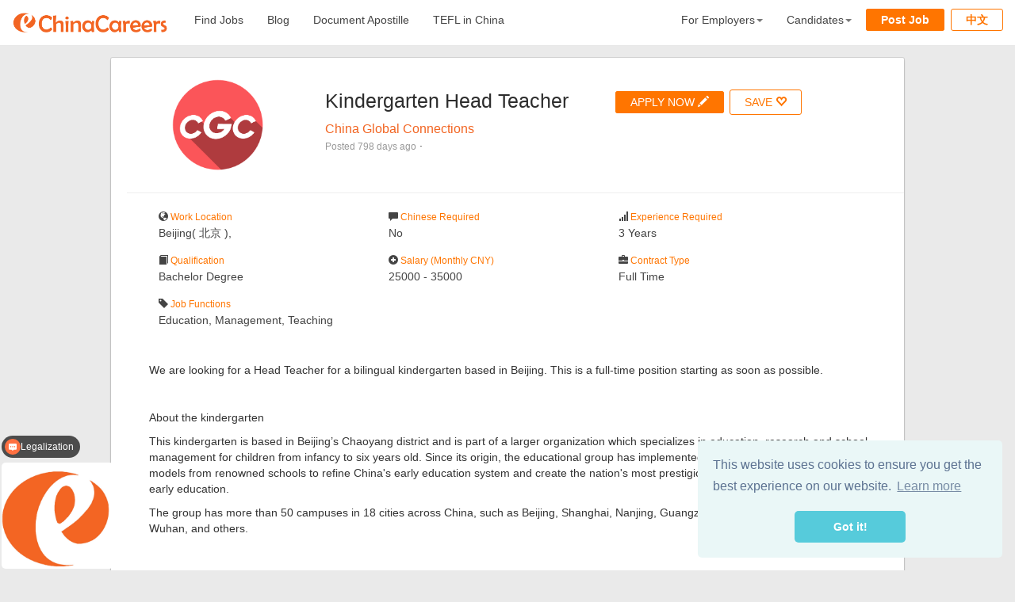

--- FILE ---
content_type: text/html; charset=utf-8
request_url: https://echinacareers.com/Jobs/ViewSingleJob?title=Kindergarten-Head-Teacher&location=Beijing(--),&jobID=24404&employerID=1521
body_size: 66468
content:




<!DOCTYPE html>
<html prefix="og: http://ogp.me/ns#">
<head>
    <title>Kindergarten Head Teacher- eChinaCareers</title>
    <meta charset="utf-8" />
    <meta name="viewport" content="width=device-width, initial-scale=1.0">


    <!--For google stuff-->
    <meta name="google-site-verification" content="4572rFJF_QZyuQ0VKgX07p9ZEtiXneKVw7een5Ebgko" />
    <!-- Global site tag (gtag.js) - Google Analytics -->
    <script async src="https://www.googletagmanager.com/gtag/js?id=G-723LBFTF43"></script>
    <script>
        window.dataLayer = window.dataLayer || [];
        function gtag() { dataLayer.push(arguments); }
        gtag('js', new Date());

        gtag('config', 'G-723LBFTF43');
		gtag('config', 'AW-926664024');
    </script>

    <!-- Google Tag Manager -->
    <script>
    (function (w, d, s, l, i) {
            w[l] = w[l] || []; w[l].push({
                'gtm.start':
                    new Date().getTime(), event: 'gtm.js'
            }); var f = d.getElementsByTagName(s)[0],
                j = d.createElement(s), dl = l != 'dataLayer' ? '&l=' + l : ''; j.async = true; j.src =
                    'https://www.googletagmanager.com/gtm.js?id=' + i + dl; f.parentNode.insertBefore(j, f);
        })(window, document, 'script', 'dataLayer', 'GTM-P746HMTJ');

		</script>
    <!-- End Google Tag Manager -->

    <!--Baidu-->
    <meta name="baidu-site-verification" content="IQqoP8COfy" />
    <script>
        (function () {
            var bp = document.createElement('script');
            var curProtocol = window.location.protocol.split(':')[0];
            if (curProtocol === 'https') {
                bp.src = 'https://zz.bdstatic.com/linksubmit/push.js';
            }
            else {
                bp.src = 'http://push.zhanzhang.baidu.com/push.js';
            }
            var s = document.getElementsByTagName("script")[0];
            s.parentNode.insertBefore(bp, s);
        })();
    </script>
    <script>
        var _hmt = _hmt || [];
        (function () {
            var hm = document.createElement("script");
            hm.src = "https://hm.baidu.com/hm.js?a20338941b942b6a880bf1d83d2e1ecf";
            var s = document.getElementsByTagName("script")[0];
            s.parentNode.insertBefore(hm, s);
        })();
    </script>



    <link rel="apple-touch-icon" sizes="57x57" href="/Images/favicons2/apple-icon-57x57.png">
    <link rel="apple-touch-icon" sizes="60x60" href="/Images/favicons2/apple-icon-60x60.png">
    <link rel="apple-touch-icon" sizes="72x72" href="/Images/favicons2/apple-icon-72x72.png">
    <link rel="apple-touch-icon" sizes="76x76" href="/Images/favicons2/apple-icon-76x76.png">
    <link rel="apple-touch-icon" sizes="114x114" href="/Images/favicons2/apple-icon-114x114.png">
    <link rel="apple-touch-icon" sizes="120x120" href="/Images/favicons2/apple-icon-120x120.png">
    <link rel="apple-touch-icon" sizes="144x144" href="/Images/favicons2/apple-icon-144x144.png">
    <link rel="apple-touch-icon" sizes="152x152" href="/Images/favicons2/apple-icon-152x152.png">
    <link rel="apple-touch-icon" sizes="180x180" href="/Images/favicons2/apple-icon-180x180.png">
    <link rel="icon" type="image/png" sizes="192x192" href="/Images/favicons2/android-icon-192x192.png">
    <link rel="icon" type="image/png" sizes="32x32" href="/Images/favicons2/favicon-32x32.png">
    <link rel="icon" type="image/png" sizes="96x96" href="/Images/favicons2/favicon-96x96.png">
    <link rel="icon" type="image/png" sizes="16x16" href="/Images/favicons2/favicon-16x16.png">
    <link rel="manifest" href="/Images/favicons2/manifest.json">
    <meta name="msapplication-TileColor" content="#ffffff">
    <meta name="msapplication-TileImage" content="/ms-icon-144x144.png">
    <meta name="theme-color" content="#ffffff">

    <meta name="keywords" content="eChinaCareers, china, jobs, jobs in china,  working in china,  china jobs,jobs in china for foreigners, china jobs, china expat jobs, china english jobs, working in china, china careers, employment in china, china foreigner jobs, oversea jobs china, 招聘外国人，外国人招聘网，外籍人才网" />

    
    <!-- For Google -->
    <meta name="description" content="We are looking for a Head Teacher for a bilingual kindergarten based in Beijing. This is a full-time position starting as soon as possible.  &#160;  About the kindergarten  This kindergarten is based in Beijing’s Chaoyang district and is part of a larger organization which specializes in education, research and school management for children from infancy to six years old. Since its origin, the educational group has implemented educational ideas and working models from renowned schools to refine China&#39;s early education system and create the nation&#39;s most prestigious establishment of bilingual early education. The group has more than 50 campuses in 18 cities across China, such as Beijing, Shanghai, Nanjing, Guangzhou, Chengdu, Chongqing, Wuhan, and others.  &#160;  Job details  Proactively assist and manage all English Teachers within the organization in the implementation of the curriculum and Academic Department projects, especially in 0-3 age group field;  Act as a coach and mentor to assist English Teachers in expanding their repertoire of teaching activities and provide advice on all curricula issues for successful implementation; provide orientation for new teachers;  Assist the Academic Quality Manager in implementing the organization’s academic strategy and promoting its activities to internal stakeholders; ensure all content created by the Academic Department is appropriate for use by young children within the school’s early childhood settings and provide ongoing feedback.  Assist in training and creating action plans for the ongoing development of English Teachers.   &#160;  Qualifications  Bachelor’s Degree in Early Childhood Education/ Educational Leadership (preferred)  0-3 Montessori Certification (preferred)  TEFL/TESOL/ELL Certification  3+ years in ESL early childhood teaching experience (0-6 years)  3+ years ESL academic management and leadership experience (preschool preferred) or training experience  Strong adaptability and teamwork competency   &#160;  Salary &amp; Benefits  Monthly salary of 25,000 to 35,000 RMB before tax  Commercial Insurance  4 weeks paid holidays  Chinese public holidays  Children tuition discount  Free lunch during work days  Visa and Immigration full support  Annual reimbursement for one round-trip economy class airfare to your home country up to 5,000 RMB     " />
    <meta name="author" content="eChinaCareers" />
    <meta name="copyright" content="eChinaCareers" />
    <meta name="application-name" content="eChinaCareers" />

    <!-- For Facebook / LinkedIn -->
    <meta property="fb:app_id" content="197370200795077" />
    <meta property="og:title" content="Kindergarten Head Teacher" />
    <meta property="og:type" content="article" />
    <meta property="og:url" content="https://echinacareers.com/jobs/viewsinglejob?jobid=24404&employerid=1521" />
    <meta property="og:description" content="We are looking for a Head Teacher for a bilingual kindergarten based in Beijing. This is a full-time position starting as soon as possible.  &#160;  About the kindergarten  This kindergarten is based in Beijing’s Chaoyang district and is part of a larger organization which specializes in education, research and school management for children from infancy to six years old. Since its origin, the educational group has implemented educational ideas and working models from renowned schools to refine China&#39;s early education system and create the nation&#39;s most prestigious establishment of bilingual early education. The group has more than 50 campuses in 18 cities across China, such as Beijing, Shanghai, Nanjing, Guangzhou, Chengdu, Chongqing, Wuhan, and others.  &#160;  Job details  Proactively assist and manage all English Teachers within the organization in the implementation of the curriculum and Academic Department projects, especially in 0-3 age group field;  Act as a coach and mentor to assist English Teachers in expanding their repertoire of teaching activities and provide advice on all curricula issues for successful implementation; provide orientation for new teachers;  Assist the Academic Quality Manager in implementing the organization’s academic strategy and promoting its activities to internal stakeholders; ensure all content created by the Academic Department is appropriate for use by young children within the school’s early childhood settings and provide ongoing feedback.  Assist in training and creating action plans for the ongoing development of English Teachers.   &#160;  Qualifications  Bachelor’s Degree in Early Childhood Education/ Educational Leadership (preferred)  0-3 Montessori Certification (preferred)  TEFL/TESOL/ELL Certification  3+ years in ESL early childhood teaching experience (0-6 years)  3+ years ESL academic management and leadership experience (preschool preferred) or training experience  Strong adaptability and teamwork competency   &#160;  Salary &amp; Benefits  Monthly salary of 25,000 to 35,000 RMB before tax  Commercial Insurance  4 weeks paid holidays  Chinese public holidays  Children tuition discount  Free lunch during work days  Visa and Immigration full support  Annual reimbursement for one round-trip economy class airfare to your home country up to 5,000 RMB     " />

    <!-- For Twitter -->
    <meta name="twitter:card" content="summary" />
    <meta name="twitter:title" content="Kindergarten Head Teacher" />
    <meta name="twitter:description" content="We are looking for a Head Teacher for a bilingual kindergarten based in Beijing. This is a full-time position starting as soon as possible.  &#160;  About the kindergarten  This kindergarten is based in Beijing’s Chaoyang district and is part of a larger organization which specializes in education, research and school management for children from infancy to six years old. Since its origin, the educational group has implemented educational ideas and working models from renowned schools to refine China&#39;s early education system and create the nation&#39;s most prestigious establishment of bilingual early education. The group has more than 50 campuses in 18 cities across China, such as Beijing, Shanghai, Nanjing, Guangzhou, Chengdu, Chongqing, Wuhan, and others.  &#160;  Job details  Proactively assist and manage all English Teachers within the organization in the implementation of the curriculum and Academic Department projects, especially in 0-3 age group field;  Act as a coach and mentor to assist English Teachers in expanding their repertoire of teaching activities and provide advice on all curricula issues for successful implementation; provide orientation for new teachers;  Assist the Academic Quality Manager in implementing the organization’s academic strategy and promoting its activities to internal stakeholders; ensure all content created by the Academic Department is appropriate for use by young children within the school’s early childhood settings and provide ongoing feedback.  Assist in training and creating action plans for the ongoing development of English Teachers.   &#160;  Qualifications  Bachelor’s Degree in Early Childhood Education/ Educational Leadership (preferred)  0-3 Montessori Certification (preferred)  TEFL/TESOL/ELL Certification  3+ years in ESL early childhood teaching experience (0-6 years)  3+ years ESL academic management and leadership experience (preschool preferred) or training experience  Strong adaptability and teamwork competency   &#160;  Salary &amp; Benefits  Monthly salary of 25,000 to 35,000 RMB before tax  Commercial Insurance  4 weeks paid holidays  Chinese public holidays  Children tuition discount  Free lunch during work days  Visa and Immigration full support  Annual reimbursement for one round-trip economy class airfare to your home country up to 5,000 RMB     " />

    <!-- Images -->
    <meta name="og:image:height" content="480" />
    <meta name="og:image:width" content="640" />
        <meta property="og:image" content="https://www.echinacareers.com/Employer/AccountImage?empID=1521" />
        <meta property="twitter:image" content="https://www.echinacareers.com/Employer/AccountImage?empID=1521" />


    <!--Cookie Consent-->
    <link rel="stylesheet" type="text/css" href="//cdnjs.cloudflare.com/ajax/libs/cookieconsent2/3.1.0/cookieconsent.min.css" />

    <link href="/Content/css?v=wj7GWuaLsEBMW9fo9R-SPF5lgmv6SXLUABClUCPWgdk1" rel="stylesheet"/>


    <!--Global CSS-->
    <link href="/Content/CustomCSS/globalCSS.css" rel="stylesheet" />

    <link href="/Content/CustomCSS/_LayoutPublicCSS.css" rel="stylesheet" />
    <link href="/Content/jquery.realperson.css" rel="stylesheet" />

    
    <link href="/Content/CustomCSS/dashboardCSS.css" rel="stylesheet" />
    <link href="/Content/CustomCSS/jobSearchCSS.css" rel="stylesheet" />
    <link href="/Content/CustomCSS/ViewSingleJobCSS.css" rel="stylesheet" />
    <link href="/Content/rrssb.css" rel="stylesheet" />


    

    
    <script type="application/ld+json">
        {
        "@context": "http://schema.org",
        "@type": "JobPosting",
        "baseSalary": {
        "@type": "MonetaryAmount",
        "minValue": "25000",
        "maxValue": "35000",
        "currency": "CNY"
        },
        "jobBenefits": "Unspecified",
        "datePosted": "2023-11-24",
        "description": "We are looking for a Head Teacher for a bilingual kindergarten based in Beijing. This is a full-time position starting as soon as possible.  &#160;  About the kindergarten  This kindergarten is based in Beijing’s Chaoyang district and is part of a larger organization which specializes in education, research and school management for children from infancy to six years old. Since its origin, the educational group has implemented educational ideas and working models from renowned schools to refine China&#39;s early education system and create the nation&#39;s most prestigious establishment of bilingual early education. The group has more than 50 campuses in 18 cities across China, such as Beijing, Shanghai, Nanjing, Guangzhou, Chengdu, Chongqing, Wuhan, and others.  &#160;  Job details  Proactively assist and manage all English Teachers within the organization in the implementation of the curriculum and Academic Department projects, especially in 0-3 age group field;  Act as a coach and mentor to assist English Teachers in expanding their repertoire of teaching activities and provide advice on all curricula issues for successful implementation; provide orientation for new teachers;  Assist the Academic Quality Manager in implementing the organization’s academic strategy and promoting its activities to internal stakeholders; ensure all content created by the Academic Department is appropriate for use by young children within the school’s early childhood settings and provide ongoing feedback.  Assist in training and creating action plans for the ongoing development of English Teachers.   &#160;  Qualifications  Bachelor’s Degree in Early Childhood Education/ Educational Leadership (preferred)  0-3 Montessori Certification (preferred)  TEFL/TESOL/ELL Certification  3+ years in ESL early childhood teaching experience (0-6 years)  3+ years ESL academic management and leadership experience (preschool preferred) or training experience  Strong adaptability and teamwork competency   &#160;  Salary &amp; Benefits  Monthly salary of 25,000 to 35,000 RMB before tax  Commercial Insurance  4 weeks paid holidays  Chinese public holidays  Children tuition discount  Free lunch during work days  Visa and Immigration full support  Annual reimbursement for one round-trip economy class airfare to your home country up to 5,000 RMB     ",
        "educationRequirements": "Bachelor Degree",
        "employmentType": "Full Time",
        "experienceRequirements": "3 Years",
        "incentiveCompensation": "Unspecified",
        "industry": "",
        "jobLocation":
        {
        "@type": "Place",
        "address":
        {
        "@type": "PostalAddress",
        "addressCountry": "China",
        "addressLocality": "Beijing( 北京 ),",
        "addressRegion": "Beijing( 北京 ),"
        }
        },
        "occupationalCategory": "Education, Management, Teaching",
        "qualifications": "Educated to Bachelor Degree level. Chinese Required: No",
        "responsibilities": "As per job description",
        "salaryCurrency": "CNY",
        "title": "Kindergarten Head Teacher",
        "workHours": "Full Time",
        "hiringOrganization": "China Global Connections",
        "validThrough": "2024-05-24"
        }
    </script>


</head>
<body>
    <!-- Google Tag Manager (noscript) -->
    <noscript>
        <iframe src="https://www.googletagmanager.com/ns.html?id=GTM-P746HMTJ"
                height="0" width="0" style="display:none;visibility:hidden"></iframe>
    </noscript>
    <!-- End Google Tag Manager (noscript) -->

    <div class="navbar navbar-default navbar-static-top">
        <div class="">
            <!-- Brand and toggle get grouped for better mobile display -->
            <div class="navbar-header">
                <button type="button" class="navbar-toggle" data-toggle="collapse" data-target=".navbar-collapse">
                    <span class="icon-bar"></span>
                    <span class="icon-bar"></span>
                    <span class="icon-bar"></span>
                </button>
                <a class="navbar-brand" href="/Home/Index"><img class="top-logo-image" src="/Images/eChinaCareers-logo-white-and-orange-2.png" /></a>
            </div>

            <!-- Collect the nav links, forms, and other content for toggling -->
            <div class="collapse navbar-collapse" id="bs-example-navbar-collapse-1">
                <ul class="nav navbar-nav">
                    <li><a href="/Jobs/JobSearch">Find Jobs</a></li>
                    <li><a href="/Home/Blog">Blog</a></li>
                    <li><a href="/Services/Document-Apostille">Document Apostille</a></li>
                    <li><a href="/Services/TEFL-in-China">TEFL in China</a></li>
                    
                </ul>
                
                    <ul class="nav navbar-nav navbar-right">
                        <li>
                            <div style="padding-top: 15px;">
                                <a id="lang-change-btn" class="btn-main btn-main-inverted" style="font:300 Normal 'Roboto', sans-serif !important;font-weight:bold;background-color:transparent;padding: 5px 18px;" onclick='ChangeLanguage("Zh", false)'> 中文 </a>
                                <img id="lang-change-gif" class="img-responsive img-centred loading-gif-3" src="/Images/dashboard-loading.svg"
                                     style="display:none;" />
                            </div>
                        </li>
                    </ul>
                <ul class="nav navbar-nav navbar-right">
                    <li class="dropdown login-popup-btns">
                        <a href="#" class="dropdown-toggle" data-toggle="dropdown" role="button" aria-haspopup="true" aria-expanded="false">For Employers<span class="caret"></span></a>
                        <ul class="dropdown-menu">
                            <li><a href="/Employer/SignIn">Homepage</a></li>
                        </ul>
                    </li>
                    <li class="dropdown login-popup-btns">
                        <a href="#" class="dropdown-toggle" data-toggle="dropdown" role="button" aria-haspopup="true" aria-expanded="false">Candidates<span class="caret"></span></a>
                        <ul class="dropdown-menu">
                                    <li id="login-signin-btn" class=""><a id="login-signin-popup-btn" data-toggle="modal" data-target="#login-modal" onclick="CheckIfOnEmployerSignIn();">Login/Register</a></li>


                        </ul>
                    </li>
                    <li>
                        <div style="padding-top: 15px;">
                            <a id="lang-change-btn" style="margin-right:20px;font-weight:bold;padding: 5px 18px;" class="btn-main" href="/Employer/CMS"> Post Job </a>
                        </div>
                    </li>
                </ul>
            </div><!-- /.navbar-collapse -->
        </div><!-- /.container-fluid -->
    </div>

    
    

    <!-- Login modal-->
        <div id="login-modal" class="modal fade" role="dialog" data-backdrop="static" data-keyboard="false">
            <div class="modal-dialog modal-login" style="width:330px;">

                <!-- Modal content-->
                <div class="modal-content">
                    <div class="modal-header">
                        <button type="button" class="close" data-dismiss="modal">&times;</button>
                        <h5 class="modal-title">Login to eChinaCareers</h5>
                    </div>
                    <div class="modal-body desktop-login-modal">

                        <h2 class="text-center">Quick Connect</h2>
                        <br />
                        <div id="sign-in-area">
                            <div id="fb-li-login" class="text-center">


                                <img id="linkedIn-login-btn" class="img-responsive img-centred login-btn" src="/Images/linkedInSignIn.png" />
                                <br />
                                <div class="fb-login-img" id="fb-login-btn" onclick="FacebookLogin()">
                                    <img id="fb-login-1" class="fb-login-img" src="/Images/facebook-login-button.png" />
                                    <img id="fb-login-2" class="fb-login-img" src="/Images/facebook-login-button-hover.png" style="display:none" />
                                </div>
                                <br />
                                <div id="email-input-div">
                                    <h4>
                                        Email login:
                                    </h4>
                                    <input style="margin-bottom:3px" id="email-login-input" class="email-input-class validation-tooltip login-inputs" type="text" placeholder="Email" />
                                    <br />
                                    <input style="margin-bottom:3px" id="password-login-input" class="email-input-class validation-tooltip login-inputs" type="password" placeholder="Password" />
                                    <input id="new-password-login-input" class="email-input-class validation-tooltip login-inputs" type="password" placeholder="Re-enter Password" style="display:none" />
                                    <div id="forgot-password" class="forgot-password">
                                        Forgot Password
                                    </div>

                                    <span id="email-login-validation" style="color:red"></span>
                                    <br />
                                    <button type="button" class="btn-main btn-blue" id="email-login-btn" onclick="EmailSigninSubmit('gOd9mjv-LJgEOQ5tnpdW1Kj3cRq-XsK_9e90qqZodktU7Bi9BDMSIbqJSHQFOL_A-YsuMTghKLiAgrJZgL0mswrF6yWTfIy5QGkNw4fpwZ81:mU2T_WpOX7m_Yxn_aQuKHOgejZ1p7dqSohiv_-sN3Fgmz2Y7vJn0hGLgTb993tBW9dzNrzVhv4ZJj5eMBVVr57pPUoJaUoKoDycDFVLpQ1E1')">Login</button>


                                    <hr style="border-top: 1px solid #e5e5e5;" />
                                    <div id="email-registration" class="text-center">
                                        No account yet?
                                        <br />
                                        <br />
                                        <span id="email-register-btn" class="btn-main btn-blue-invert">Register with email</span>
                                    </div>
                                </div>

                            </div>
                            <br />

                        </div>

                        <div id="email-registration-area" style="display:none">
                            <div class="row">
                                <div class="col-xs-12">
                                    <div id="email-registration-input-area" class="text-center">

                                        Registering with eChinaCareers is quick and easy.
                                        <br />
                                        <br />

                                        <div class="text-left validation-text" id="validation-text"></div>
                                        <input id="fname-input" class="email-input-class email-reg-input-class validation-tooltip" type="text" placeholder="First Name"
                                               data-toggle="tooltip" data-placement="right" title='Required' data-trigger="manual" />
                                        <br />
                                        <input id="lname-input" class="email-input-class email-reg-input-class validation-tooltip" type="text" placeholder="Last Name"
                                               data-toggle="tooltip" data-placement="right" title='Required' data-trigger="manual" />
                                        <br />
                                        <input id="email-input-1" class="email-input-class email-reg-input-class validation-tooltip" type="text" placeholder="Email"
                                               data-toggle="tooltip" data-placement="right" title='Required' data-trigger="manual" />
                                        <br />
                                        <input id="email-input-2" class="email-input-class email-reg-input-class validation-tooltip" type="text" placeholder="Re-enter Email"
                                               data-toggle="tooltip" data-placement="right" title='Required' data-trigger="manual" />
                                        <br />
                                        <input id="password-input-1" class="email-input-class email-reg-input-class validation-tooltip" type="password" placeholder="Password"
                                               data-toggle="tooltip" data-placement="right" title='Required' data-trigger="manual" />
                                        <br />
                                        <input id="password-input-2" class="email-input-class email-reg-input-class validation-tooltip" type="password" placeholder="Re-enter Password"
                                               data-toggle="tooltip" data-placement="right" title='Required' data-trigger="manual" />
                                        <br />
                                        <br />
                                        Please enter the security check word below
                                        <br />
                                        <br />
                                        <input id="are-you-real-input" autocomplete="off" />
                                        <br />
                                        <br />
                                        <button type="button" class="standard-btn btn-main btn-blue" id="submit-registration-btn" onclick="RegistrationSubmit()">Register</button>
                                    </div>
                                </div>

                            </div>
                            <br />
                            <div class="row">
                                <div class="col-xs-12 text-right">
                                    <span id="cancel-btn" class="cancel-btn">Back to Sign In</span>
                                </div>
                            </div>
                        </div>

                        <div id="login-loading-area" style="display:none">
                            <div class="row">
                                <div class="col-xs-12 text-center">
                                    <div id="loading-div">
                                        <span id="registration-info-span">Connecting... </span>
                                        <br />
                                        <img id="registration-loading-img" class="img-responsive centred-item login-gif" src="/Images/ajax-loader-4.gif" />
                                        <br />

                                    </div>
                                    <div id="message-div" style="display:none">
                                        <span></span>
                                    </div>
                                </div>
                            </div>
                        </div>


                        <div id="forgot-password-area" style="display:none">
                            <div class="row vertical-align">
                                <div class="col-xs-12">
                                    <div id="forgot-password-input-area" class="text-center">
                                        To reset your password, please enter your email address and complete the
                                        security check
                                        <br />
                                        <br />
                                        A new temporary password will be sent to your email address
                                        <br />
                                        <br />
                                        <input style="margin-bottom:3px" id="forgot-pass-input-1" class="email-input-class validation-tooltip" type="text" placeholder="Email"
                                               data-toggle="tooltip" data-placement="right" title='Required' data-trigger="manual" />
                                        <br />
                                        <input id="forgot-pass-input-2" class="email-input-class validation-tooltip" type="text" placeholder="Re-enter Email"
                                               data-toggle="tooltip" data-placement="right" title='Required' data-trigger="manual" />
                                        <br />
                                        <br />
                                        Please enter the security check word below
                                        <br />
                                        <br />
                                        <input id="are-you-real-input-2" autocomplete="off" />
                                        <br />
                                        <br />
                                        <button type="button" class="standard-btn btn-blue" id="reset-password-btn" onclick='ResetPassword("candidate")'>Reset Password</button>
                                        <img id="reset-password-gif" class="img-responsive img-centred loading-gif-2" src="/Images/ajax-loader-4.gif" style="display:none" />
                                        <br />
                                        <br />
                                        <div class="text-center validation-text" id="forgot-pass-validation-text"></div>
                                    </div>
                                </div>

                            </div>
                            <br />
                            <div class="row">
                                <div class="col-xs-12 text-right">
                                    <span id="cancel-btn-2" class="cancel-btn">Back to Sign In</span>
                                </div>
                            </div>
                        </div>

                        <div id="password-reset-complete" class="text-center" style="display:none">
                            <span id="reset-complete-message" style="color:red; font-size:small"></span>
                            <br />
                            <br />
                            <button id="reset-finished-btn" class="btn btn-main">Okay</button>
                        </div>

                    </div>
                </div>

            </div>
        </div>

    <div class="body-content" id="main-body-area">

        










<div id="view-job-main-body" class="row main-box-class">



    <div class="col-xs-12 job-area">
        <div class="job-employer-box">
            <div class="row">
                <div class="col-md-3">
                        <div class="row company-profile-page-row col-centered">
                            <div class="col-xs-12">
                                <div id="company-profile-image">
                                    <img class="img-responsive img-centred" id="job-post-profile-img" src="/WebsiteUploads/EmployerPics/_1521_China_Global_Connections_33hvjJ.jpg" />
                                </div>
                            </div>
                        </div>
                </div>
                <div class="col-xs-9">
                    <div class="row">
                        <div class="col-xs-6">
                            <h1 id="title">Kindergarten Head Teacher</h1>
                        </div>
                        <div class="col-xs-6">
                            <div style="padding-top: 20px; padding-left:10px">
                            <div id="apply-favourite-div">

                                
                                


                                
                                <a class="btn-main  job-page-tooltip" target="_blank" href="/Jobs/JobApply?jobID=24404&empID=1521">APPLY NOW <span class="glyphicon glyphicon-pencil"></span></a>
                                

                                <button type="button" class="btn-main  job-save-btn btn-main-inverted job-page-tooltip" data-toggle="tooltip" data-placement="bottom" title="Please login to use this feature">SAVE <span class="glyphicon glyphicon-heart-empty"></span></button>
                                <span id="save-job-loading-gif" style="display:none"><img class="img-responsive loading-gif-3" src="/Images/ajax-loader-4.gif" /></span>
                            </div>
                            </div>
                        </div>
                    </div>
                    <div class="row">
                        <div class="col-xs-12">
                            
                            <a id="employer-display-name" href="/Home/CompanyProfile?empID=1521" target="_blank">China Global Connections</a>
                        </div>
                    </div>
                    <div class="row">
                        <div class="col-xs-12" style="padding-bottom: 5px;">
                            <span class="job-label-top">Posted </span>
                                <span class="job-label-top">798 days ago</span>
                            ·
                            
                        </div>
                    </div>
                </div>
            </div>



        </div>
        <hr />
        <div>

            <div class="job-main-details">
                <ul>
                    <li>
                        <div class="row job-main-details-row">
                            <div class="col-xs-4">
                                <div class="job-label-main"><span class="grey-text glyphicon glyphicon-globe"></span> Work Location</div>
                                <div class="job-info-main">Beijing( 北京 ),</div>
                            </div>
                            <div class="col-xs-4">
                                <div class="job-label-main"><span class="grey-text glyphicon glyphicon-comment"></span> Chinese Required</div>
                                <div class="job-info-main">No</div>
                            </div>
                            <div class="col-xs-4">
                                <div class="job-label-main"><span class="grey-text glyphicon glyphicon-signal"></span> Experience Required</div>
                                <div class="job-info-main">3 Years</div>
                            </div>
                        </div>
                    </li>
                    <li>
                        <div class="row job-main-details-row">
                            <div class="col-xs-4">
                                <div class="job-label-main"><span class="grey-text glyphicon glyphicon-book"></span> Qualification</div>
                                <div class="job-info-main">Bachelor Degree</div>
                            </div>
                            <div class="col-xs-4">
                                <div class="job-label-main"><span class="grey-text glyphicon glyphicon-plus-sign"></span> Salary (Monthly CNY)</div>
                                <div class="job-info-main">
                                            <span id="CMS-job-view-min-sal">25000</span><span> - </span><span id="CMS-job-view-max-sal">35000</span>

                                </div>
                            </div>
                            <div class="col-xs-4">
                                <div class="job-label-main"><span class="grey-text glyphicon glyphicon-briefcase"></span> Contract Type</div>
                                <div class="job-info-main">Full Time</div>
                            </div>
                        </div>
                    </li>
                    <li>
                        <div class="row job-main-details-row">
                            <div class="col-xs-12">
                                <div class="job-label-main"><span class="grey-text glyphicon glyphicon-tag"></span> Job Functions</div>
                                <div class="job-info-main">Education, Management, Teaching</div>
                            </div>
                        </div>
                    </li>
                </ul>
            </div>

            <div class="row">
                <div class="col-xs-12">
                    <div class="job-content">
                        <p class="MsoNormal">We are looking for a Head Teacher for a
bilingual kindergarten based in Beijing. This is a full-time position starting
as soon as possible.<o:p></o:p></p><p class="MsoNormal"><o:p>&nbsp;</o:p></p><p class="MsoNormal">About the kindergarten<o:p></o:p></p><p class="MsoNormal">This kindergarten is based in Beijing’s Chaoyang district
and is part of a larger organization which specializes in education, research
and school management for children from infancy to six years old. Since its
origin, the educational group has implemented educational ideas and working
models from renowned schools to refine China's early education system and
create the nation's most prestigious establishment of bilingual early
education.</p><p class="MsoNormal">The group has more than 50 campuses in 18 cities across
China, such as Beijing, Shanghai, Nanjing, Guangzhou, Chengdu, Chongqing,
Wuhan, and others.<o:p></o:p></p><p class="MsoNormal"><o:p>&nbsp;</o:p></p><p class="MsoNormal">Job details<o:p></o:p></p><ul><li>Proactively assist and manage all English Teachers within
the organization in the implementation of the curriculum and Academic Department
projects, especially in 0-3 age group field;<o:p></o:p></li><li>Act as a coach and mentor to assist English Teachers in
expanding their repertoire of teaching activities and provide advice on all
curricula issues for successful implementation; provide orientation for new
teachers;<o:p></o:p></li><li>Assist the Academic Quality Manager in implementing the
organization’s academic strategy and promoting its activities to internal
stakeholders; ensure all content created by the Academic Department is
appropriate for use by young children within the school’s early childhood
settings and provide ongoing feedback.<o:p></o:p></li><li>Assist in training and creating action plans for the ongoing
development of English Teachers.<o:p></o:p></li></ul><p class="MsoNormal"><o:p>&nbsp;</o:p></p><p class="MsoNormal">Qualifications<o:p></o:p></p><ul><li>Bachelor’s Degree in Early Childhood Education/ Educational
Leadership (preferred)<o:p></o:p></li><li>0-3 Montessori Certification (preferred)<o:p></o:p></li><li>TEFL/TESOL/ELL Certification<o:p></o:p></li><li>3+ years in ESL early childhood teaching experience (0-6
years)<o:p></o:p></li><li>3+ years ESL academic management and leadership experience
(preschool preferred) or training experience<o:p></o:p></li><li>Strong adaptability and teamwork competency<o:p></o:p></li></ul><p class="MsoNormal"><o:p>&nbsp;</o:p></p><p class="MsoNormal">Salary &amp; Benefits<o:p></o:p></p><ul><li>Monthly salary of 25,000 to 35,000 RMB before tax<o:p></o:p></li><li>Commercial Insurance<o:p></o:p></li><li>4 weeks paid holidays<o:p></o:p></li><li>Chinese public holidays<o:p></o:p></li><li>Children tuition discount<o:p></o:p></li><li>Free lunch during work days<o:p></o:p></li><li>Visa and Immigration full support<o:p></o:p></li><li>Annual reimbursement for one round-trip economy class
airfare to your home country up to 5,000 RMB</li></ul><p class="MsoNormal"><o:p></o:p></p>
                    </div>
                </div>
            </div>
        </div>


    </div>




    <!-- Modal Emplyoer Profile Job-->
    <div id="CMS-job-search-employer-profile-modal" class="modal fade" role="dialog">
        <div class="modal-dialog employer-modal">

            <!-- Modal content-->
            <div class="modal-content">
                <div class="modal-header">
                    <button type="button" class="close" data-dismiss="modal">&times;</button>
                    <h4 class="modal-title">China Global Connections</h4>
                </div>
                <div class="modal-body post-job-main-area">
                    <div id="CMS-job-search-employer-profile-modal-loading-gif"><img class="img-responsive loading-gif-1 img-centred" src="/Images/ajax-loader-4.gif" /></div>
                    <div id="CMS-job-search-modal-AJAX"></div>
                </div>
                <div class="modal-footer">

                </div>
            </div>

        </div>
    </div>

    <!-- Job apply modal-->
    <div id="job-application-modal" class="modal fade" role="dialog">
        <div class="modal-dialog modal-apply">

            <!-- Modal content-->
            <div class="modal-content">
                <div class="modal-header">
                    <button type="button" class="close" data-dismiss="modal">&times;</button>
                    <h4 class="modal-title">Apply for: <span id="job-apply-modal-job-title">Kindergarten Head Teacher</span></h4>
                </div>
                <div class="modal-body">
                    <div id="job-apply-modal">
                        Add an optional personal message to your application:
                        <br />
                        <textarea id="application-message-area"></textarea>
                        <br />
                    </div>
                    <div id="success-msg-area" style="display:none">
                        Success! This will now show in the Job Applications area of your profile.
                    </div>
                    <span id="warning-area" style="color:red; font-size:large"></span>
                </div>
                <div class="modal-footer">

                    <div id="job-apply-modal-loading-gif" style="display:none"><img class="img-responsive loading-gif-1 img-centred" src="/Images/ajax-loader-4.gif" /></div>
                    <button type="button" id="job-apply-modal-apply-btn" class="btn-main" onclick="ApplyToJob(24404, 1521)">APPLY NOW</button>
                    <button type="button" id="job-apply-modal-close-btn" class="btn-main" onclick="CloseApplyModal()">Close</button>
                </div>
            </div>

        </div>
    </div>

</div>

<div class="row">
    <div class="col-md-3"></div>
    <div class="col-md-6">
        <ul class="rrssb-buttons clearfix">
            <li class="rrssb-facebook">
                <a href="" class="popup">
                    <span class="rrssb-icon"><svg xmlns="http://www.w3.org/2000/svg" viewBox="0 0 29 29"><path d="M26.4 0H2.6C1.714 0 0 1.715 0 2.6v23.8c0 .884 1.715 2.6 2.6 2.6h12.393V17.988h-3.996v-3.98h3.997v-3.062c0-3.746 2.835-5.97 6.177-5.97 1.6 0 2.444.173 2.845.226v3.792H21.18c-1.817 0-2.156.9-2.156 2.168v2.847h5.045l-.66 3.978h-4.386V29H26.4c.884 0 2.6-1.716 2.6-2.6V2.6c0-.885-1.716-2.6-2.6-2.6z" /></svg></span>
                    <span class="rrssb-text">facebook</span>
                </a>
            </li>
            <li class="rrssb-linkedin">
                <a href=""
                   class="popup">
                    <span class="rrssb-icon"><svg xmlns="http://www.w3.org/2000/svg" viewBox="0 0 28 28"><path d="M25.424 15.887v8.447h-4.896v-7.882c0-1.979-.709-3.331-2.48-3.331-1.354 0-2.158.911-2.514 1.803-.129.315-.162.753-.162 1.194v8.216h-4.899s.066-13.349 0-14.731h4.899v2.088l-.033.048h.033v-.049c.65-1.002 1.812-2.435 4.414-2.435 3.222-.001 5.638 2.106 5.638 6.632zM5.348 2.501c-1.676 0-2.772 1.092-2.772 2.539 0 1.421 1.066 2.538 2.717 2.546h.032c1.709 0 2.771-1.132 2.771-2.546-.042-1.447-1.077-2.539-2.753-2.539h.005zM2.867 24.334h4.897V9.603H2.867v14.731z" /></svg></span>
                    <span class="rrssb-text">linkedin</span>
                </a>
            </li>
            <li class="rrssb-twitter">
                <a href=""
                   class="popup">
                    <span class="rrssb-icon"><svg xmlns="http://www.w3.org/2000/svg" viewBox="0 0 28 28"><path d="M24.253 8.756C24.69 17.08 18.297 24.182 9.97 24.62a15.093 15.093 0 0 1-8.86-2.32c2.702.18 5.375-.648 7.507-2.32a5.417 5.417 0 0 1-4.49-3.64c.802.13 1.62.077 2.4-.154a5.416 5.416 0 0 1-4.412-5.11 5.43 5.43 0 0 0 2.168.387A5.416 5.416 0 0 1 2.89 4.498a15.09 15.09 0 0 0 10.913 5.573 5.185 5.185 0 0 1 3.434-6.48 5.18 5.18 0 0 1 5.546 1.682 9.076 9.076 0 0 0 3.33-1.317 5.038 5.038 0 0 1-2.4 2.942 9.068 9.068 0 0 0 3.02-.85 5.05 5.05 0 0 1-2.48 2.71z" /></svg></span>
                    <span class="rrssb-text">twitter</span>
                </a>
            </li>
            <li class="rrssb-googleplus">
                <a href=""
                   class="popup">
                    <span class="rrssb-icon"><svg xmlns="http://www.w3.org/2000/svg" viewBox="0 0 24 24"><path d="M21 8.291h-1.949v2.6h-2.6v1.819h2.6v2.599H21V12.71h2.6v-1.885H21V8.291zM7.614 10.306v2.925h3.899c-.26 1.689-1.754 2.924-3.899 2.924-2.34 0-4.29-2.016-4.29-4.354s1.885-4.354 4.29-4.354c1.104 0 2.014.326 2.794 1.105l2.08-2.079c-1.3-1.17-2.924-1.884-4.874-1.884C3.649 4.587.4 7.836.4 11.8s3.249 7.212 7.214 7.212c4.224 0 6.953-2.988 6.953-7.082 0-.52-.065-1.104-.13-1.624H7.614z" /></svg></span>
                    <span class="rrssb-text">google+</span>
                </a>
            </li>
            <li class="rrssb-reddit">
                <a href=""
                   class="popup">
                    <span class="rrssb-icon"><svg xmlns="http://www.w3.org/2000/svg" viewBox="0 0 28 28"><path d="M11.794 15.316c0-1.029-.835-1.895-1.866-1.895-1.03 0-1.893.865-1.893 1.895s.863 1.9 1.9 1.9c1.023-.016 1.865-.916 1.865-1.9zm6.306-1.894a1.917 1.917 0 0 0-1.895 1.895c0 1 .9 1.9 1.9 1.865a1.868 1.868 0 0 0 1.869-1.865C19.969 14.3 19.1 13.4 18.1 13.422zm-.573 6.369c-.678.678-1.826 1.006-3.514 1.006h-.029c-1.686 0-2.834-.328-3.51-1.005a.677.677 0 0 0-.958 0c-.264.265-.264.7 0 1 .943.9 2.4 1.4 4.5 1.402.005 0 0 0 0 0 .005 0 0 0 0 0 2.066 0 3.527-.459 4.47-1.402a.678.678 0 0 0 .002-.958c-.267-.334-.688-.334-.988-.043z" /><path d="M27.707 13.267a3.241 3.241 0 0 0-3.236-3.237c-.793 0-1.518.287-2.082.761-2.039-1.295-4.646-2.069-7.438-2.219l1.483-4.691 4.062.956c.071 1.4 1.3 2.6 2.7 2.555a2.696 2.696 0 0 0 2.695-2.695C25.881 3.2 24.7 2 23.2 2a2.703 2.703 0 0 0-2.42 1.508l-4.633-1.091a.683.683 0 0 0-.803.455l-1.793 5.7C10.548 8.6 7.7 9.4 5.6 10.75c-.594-.45-1.3-.75-2.1-.721-1.785 0-3.237 1.452-3.237 3.2 0 1.1.6 2.1 1.4 2.69-.04.272-.061.551-.061.831 0 2.3 1.3 4.4 3.7 5.9 2.299 1.5 5.3 2.3 8.6 2.325 3.228 0 6.271-.825 8.571-2.325 2.387-1.56 3.7-3.66 3.7-5.917 0-.26-.016-.514-.051-.768.966-.465 1.578-1.565 1.578-2.698zm-4.521-9.912c.74 0 1.3.6 1.3 1.3a1.341 1.341 0 0 1-2.682 0c.04-.655.596-1.255 1.396-1.3zM1.648 13.3c0-1.038.844-1.882 1.882-1.882.31 0 .6.1.9.209-1.049.868-1.813 1.861-2.26 2.9-.338-.327-.57-.727-.57-1.26zm20.125 8.27c-2.082 1.357-4.863 2.105-7.831 2.105-2.967 0-5.747-.748-7.828-2.105-1.991-1.301-3.088-3-3.088-4.782 0-1.784 1.097-3.484 3.088-4.784 2.081-1.358 4.861-2.106 7.828-2.106 2.967 0 5.7.7 7.8 2.106 1.99 1.3 3.1 3 3.1 4.784C24.859 18.6 23.8 20.3 21.8 21.57zm4.014-6.97c-.432-1.084-1.191-2.095-2.244-2.977.273-.156.59-.245.928-.245 1.035 0 1.9.8 1.9 1.9a2.073 2.073 0 0 1-.571 1.327z" /></svg></span>
                    <span class="rrssb-text">reddit</span>
                </a>
            </li>
            <li class="rrssb-email">
                <!-- Replace subject with your message using URL Encoding: http://meyerweb.com/eric/tools/dencoder/ -->
                <a href="mailto:?Subject=your%20subject">
                    <span class="rrssb-icon"><svg xmlns="http://www.w3.org/2000/svg" viewBox="0 0 28 28"><path d="M20.11 26.147c-2.335 1.05-4.36 1.4-7.124 1.4C6.524 27.548.84 22.916.84 15.284.84 7.343 6.602.45 15.4.45c6.854 0 11.8 4.7 11.8 11.252 0 5.684-3.193 9.265-7.398 9.3-1.83 0-3.153-.934-3.347-2.997h-.077c-1.208 1.986-2.96 2.997-5.023 2.997-2.532 0-4.36-1.868-4.36-5.062 0-4.75 3.503-9.07 9.11-9.07 1.713 0 3.7.4 4.6.972l-1.17 7.203c-.387 2.298-.115 3.3 1 3.4 1.674 0 3.774-2.102 3.774-6.58 0-5.06-3.27-8.994-9.304-8.994C9.05 2.87 3.83 7.545 3.83 14.97c0 6.5 4.2 10.2 10 10.202 1.987 0 4.09-.43 5.647-1.245l.634 2.22zM16.647 10.1c-.31-.078-.7-.155-1.207-.155-2.572 0-4.596 2.53-4.596 5.53 0 1.5.7 2.4 1.9 2.4 1.44 0 2.96-1.83 3.31-4.088l.592-3.72z" /></svg></span>
                    <span class="rrssb-text">email</span>
                </a>
            </li>
        </ul>
    </div>
    <div class="col-md-3"></div>
</div>

<br />

<script src="/Scripts/bootstrap.min.js"></script>
<script src="/Scripts/jquery-1.10.2.min.js"></script>
<script src="/Scripts/CustomScripts/singleJobJS.js"></script>
<link href="/Content/CustomCSS/CMS_PartialViews/CompanyProfileCSS.css" rel="stylesheet" />
<link href="/Content/rrssb.css" rel="stylesheet" />
<script src="/Scripts/rrssb.min.js"></script>
<script type="text/javascript">

        jQuery(document).ready(function ($) {

            $('.rrssb-buttons').rrssb({
                // required:
                title: 'eChinaCareers: Kindergarten Head Teacher',
                url: 'https://echinacareers.com/jobs/ViewSingleJob?jobID=24404&employerID=1521',

                // optional:
                //description: '',
                emailBody: 'Check out this great new job on eChinaCareers! https://echinacareers.com/jobs/ViewSingleJob?jobID=24404&employerID=1521',
            });
        });
</script>


        
        <footer>


<div class="footer-first">
    
    <div style="text-align:center;font-size:13px">
        <p>
            eChinaCareers.com is a platform that provides employment solutions for people seeking great jobs,
            <br />
            and for employers who need greater talents.
        </p>
    </div>
    <hr style="color:white;margin: 12px -60px;" />
    <br />
    <div class="row" style="margin-top: 17px;">
        <div class="col-md-3">
            <a href="/"><img style="max-width:250px" class="img-responsive img-centred" src="/Images/ecc-footer-logo-white-2.png" /></a>
        </div>

        <div class="col-md-2 ">
            <div class="footer-section-title">
                eChinaCareers
            </div>
            <div class="footer-section-text">
                <a href="/Home/About" class="footer-link">About Us</a><br />
                <a href="/Home/Contact" class="footer-link">Contact Us</a><br />
                <a href="/Home/WorkWithUs" class="footer-link">Work with us</a><br />
            </div>
        </div>
        <div class="col-md-2 ">
            <div class="footer-section-title">
                For Job Seekers
            </div>
            <div class="footer-section-text">
                <a href="/Jobs/JobSearch" class="footer-link">Find Jobs</a><br />
                        <a id="login-signin-popup-btn" data-toggle="modal" data-target="#login-modal" onclick="CheckIfOnEmployerSignIn()">Login/Register</a><br />

                <a href="/Home/SiteMap" class="footer-link">Site Map</a><br />
                <a href="/Home/Contact" class="footer-link">Help</a><br />
            </div>
        </div>
        <div class="col-md-2 ">
            <div class="footer-section-title">
                For Employers
            </div>
            <div class="footer-section-text">
                    <a href="/Employer/CMS" class="footer-link">Create an Employer Acount</a><br />
                <a href="/Employer/CMS" class="footer-link">Post Jobs</a><br />
                <a href="/Home/SiteMap" class="footer-link">Site Map</a><br />
                <a href="/Home/Contact" class="footer-link">Help</a><br />
            </div>
        </div>

        <div class="col-md-3 ">
            <div class="footer-section-title">
                Helpful Resources
            </div>
            <div class="footer-section-text">
                <a href="/Home/Blog" class="footer-link">Our Blog</a><br />
                <a href="/Services/TEFL-in-China" target="_blank" class="footer-link">TEFL in China</a><br />
                <a href="/Home/ViewBlog?id=4104&title=How-to-Apply-for-a-China-(Z)-Visa-and-Work-Permit" class="footer-link">Work visa for China</a><br />
                <a href="/Services/Document-Apostille" class="footer-link">China Document Apostille</a><br />
                <a href="/Services/China-Income-Tax-Calculator" class="footer-link">Income Tax Calculator</a><br />
            </div>
        </div>

    </div>
    <br />
    <div class="row">
        <div class="col-md-12 text-center">
            <div class="footer-section-title">

            </div>
            <div class="footer-section-text">
                <a href="https://www.facebook.com/echinacareers/" target="_blank"><img class="social-icon-med" src="/Images/facebook_white.png" /></a>
                <a href="https://twitter.com/CGC_China" target="_blank"><img class="social-icon-med" src="/Images/twitter_white.png" /></a>
                <a href="https://www.linkedin.com/company/echinacareers/" target="_blank"><img class="social-icon-med" src="/Images/linkedin_white.png" /></a>
                <a href="https://www.instagram.com/echinacareers/" target="_blank"><img class="social-icon-med" src="/Images/instagram_white.png" /></a>
                <a href="https://weibo.com/u/6342344488?is_all=1" target="_blank"><img class="social-icon-med" src="/Images/weibo_white.png" /></a>
                <a id="wechat-qr-code-btn"><img class="social-icon-med" src="/Images/wechat_white.png" /></a>
            </div>
        </div>
    </div>
    <div class="row" id="qrcode-div" style="display:none">
        <img id="qr-img" class="img-responsive img-centred" src="/Images/QRlarge1.jpg" />
    </div>

</div>


            <div class="row footer-second general-padding">
                <div class="col-md-1"></div>
                <div class="col-md-9 text-center">
                    <p style="font-size:13px">
                        &copy; 2026 - eChinaCareers, all rights reserved.
                        Owned and operated by <span class="orange-text">成都宜可睿网络科技有限公司 </span>
                        <br class="show-on-mobile" />
                        <br class="show-on-mobile" />
                        <span style="font-size:12px; margin-left:15px;margin-right:15px">
                            <a target="_blank" href="https://beian.miit.gov.cn/#/Integrated/index"
                               style="text-decoration:none;">
                                <span>
                                    蜀ICP备18038990号
                                </span>
                        </span>
                        <br class="show-on-mobile" />
                        <br class="show-on-mobile" />

                        <span style="font-size:12px; margin-left:15px;margin-right:15px">
                            <a target="_blank" href="http://www.beian.gov.cn/portal/registerSystemInfo?recordcode=51019002002105"
                               style="text-decoration:none;">
                                <span>川公网安备 51019002002105号</span>
                                <img src="/Images/beianlogo.png" />
                            </a>
                        </span>
                        <span style="font-size:12px; margin-left:15px;margin-right:15px">
                            <a href="/Home/Terms" style="text-decoration:none;">
                                Terms of Use
                            </a>
                        </span>
                        <span style="font-size:12px; margin-left:15px;margin-right:15px">
                            <a href="/Home/Privacy" style="text-decoration:none;">
                                Privacy Center
                            </a>
                        </span>


                    </p>
                </div>
                <div class="col-md-2 text-center">
                    
                </div>


            </div>

        </footer>
    </div>


    <script src="/Scripts/jquery-1.10.2.min.js"></script>
    <script src="/Scripts/bootstrap.min.js"></script>
    <script src="/Scripts/jquery.plugin.min.js"></script>
    <script src="/Scripts/jquery.realperson.min.js"></script>
    <script src="/Scripts/CustomScripts/publicLayoutJS.js"></script>
    <script>
    tokenValue = 'sdZMdxX1mKAe3ibrfessGdVoX6QE2ntbHhMmR-2gEFtTUekXtLSvenUbCegF32i_892YxWOMVL_6557fkyHlx9E437OflHdUC_f6IAbcX-k1:hDu5xwHxxQf6ztOPwvwkAwPZ112WrT-EL64fYSTm7PUQqCvEybPHVpAUbbpdY5bMFf0O9PzTv4JKFhGUOll8T8t49EmjsobzMqfZ1QyQi6c1';

        //Facebook Stuff below
        // Load the SDK asynchronously
        (function (d, s, id) {
            var js, fjs = d.getElementsByTagName(s)[0];
            if (d.getElementById(id)) return;
            js = d.createElement(s); js.id = id;
            js.src = "https://connect.facebook.net/en_US/sdk.js";
            fjs.parentNode.insertBefore(js, fjs);
        }(document, 'script', 'facebook-jssdk'));

        window.fbAsyncInit = function () {
            FB.init({
                appId: '197370200795077',
                cookie: true,  // enable cookies to allow the server to access
                // the session
                xfbml: true,  // parse social plugins on this page
                version: 'v4.0' // use graph api version 2.8
            });

            //checkLoginState();
        };


        function checkLoginState() {
            FB.getLoginStatus(function (response) {
                statusChangeCallback(response);
            });
        }

        // This is called with the results from from FB.getLoginStatus().
        function statusChangeCallback(response) {
            console.log('statusChangeCallback');
            console.log(response);
            if (response.status === 'connected') {
                // Logged into app and Facebook.
                $('#sign-in-area').fadeOut(250, function () {
                    $('#login-loading-area').fadeIn(250, function () {

                    });
                })
                getUserInfo();
            } else {
                // Not logged into app or Facebok are unable to tell.
                document.getElementById('status').innerHTML = 'Please log ' +
                    'into this app.';
            }
        }

        function getUserInfo() {
            FB.api('/me', 'get', { fields: "first_name,last_name,email,picture.type(large)" }, function (response) {
                var formData = new FormData();
                formData.append("firstName", response.first_name);
                formData.append("lastName", response.last_name);
                formData.append("email", response.email);
                formData.append("industry", "");
                formData.append("location", "");
                formData.append("FBprofilePicURL", response.picture.data.url);
                formData.append("LIprofilePicURL", "");
                formData.append("currentJobTitle", "");
                formData.append("description", "");

                SignInFacebookLinkedIn(formData, tokenValue);
            });
        };

        function FacebookLogin() {
            FB.login(function (response) {
                statusChangeCallback(response);
            }, {
                    scope: 'public_profile,email,user_location,user_hometown',
                    return_scopes: true,
                });
        }


        //LinkedIn Stuff below




        function onLinkedInLoad() {
            //console.log("loading...");
            IN.Event.on(IN, "auth", getProfileData);
            //console.log("done");
        }

        // Handle the successful return from the API call
        function onSuccess(data) {
            console.log(data);
        }

        // Handle an error response from the API call
        function onError(error) {
            alert(error);
            console.log(error);
        }

        // Use the API call wrapper to request the member's basic profile data
        function getProfileData() {
            $('#sign-in-area').fadeOut(250, function () {
                $('#login-loading-area').fadeIn(250, function () {

                });
            })
            //IN.API.Raw("/people/~").result(onSuccess).error(onError);
            IN.API.Profile("me").fields(["firstName", "lastName", "email-address", "positions", "location", "industry", "summary", "specialties", "picture-urls::(original)"]).result(function (data) {
                var linkedInData = data.values[0];
                var formData = new FormData();
                formData.append("firstName", linkedInData.firstName);
                formData.append("lastName", linkedInData.lastName);
                formData.append("email", linkedInData.emailAddress);
                formData.append("industry", linkedInData.industry);
                formData.append("location", linkedInData.location.name);
                formData.append("FBprofilePicURL", "");
                formData.append("LIprofilePicURL", linkedInData.pictureUrls.values[0]);
                var jobPosition = linkedInData.positions.values[0].title;
                if (linkedInData.positions.values[0].company.name != null) {
                    jobPosition += (" at " + linkedInData.positions.values[0].company.name);
                }
                formData.append("currentJobTitle", jobPosition);
                formData.append("description", linkedInData.summary);

                SignInFacebookLinkedIn(formData, tokenValue);
            });

        }


    </script>
    <script src="/Scripts/CustomScripts/General/globalJS.js"></script>
    



    <script src="//cdnjs.cloudflare.com/ajax/libs/cookieconsent2/3.1.0/cookieconsent.min.js"></script>



    <script>
        window.addEventListener("load", function () {
            window.cookieconsent.initialise({
                "palette": {
                    "popup": {
                        "background": "#eaf7f7",
                        "text": "#5c7291"
                    },
                    "button": {
                        "background": "#56cbdb",
                        "text": "#ffffff"
                    }
                },
                "theme": "classic",
                "position": "bottom-right"
            })
        });

        var $buoop = {
            required: { e: 0, f: -3, o: -3, s: -1, c: -3 },
            insecure: true,
            unsupported: true,
            api: 2019.05,
            reminder: 24,
            reminderClosed: 48,
            l: "en",
        };

        //if (navigator.browserSpecs.name === "IE") {
        //    //$buoop.text = '<div>This website does not function properly on Internet Explorer. Please {up_but} now. {ignore_but}</div>';
        //    $buoop.test = true;//force it to show...
        //}

        function $buo_f() {
            var e = document.createElement("script");
            e.src = "//browser-update.org/update.min.js";
            document.body.appendChild(e);
        };
        try { document.addEventListener("DOMContentLoaded", $buo_f, false) }
        catch (e) { window.attachEvent("onload", $buo_f); console.log("Failed!") }

        $(function () {
            $('#linkedIn-login-btn').click(function () {

                var data = {
                    response_type: 'code',
                    client_id: '78z7frbi1jr651',
                    redirect_uri: 'https://echinacareers.com/Candidate/OAuthResponse',
                    state: "",
                    scope: 'r_emailaddress%20r_liteprofile'
                };

                window.open('https://www.linkedin.com/oauth/v2/authorization?response_type=' + data.response_type + '&client_id=' + data.client_id + '&redirect_uri=' + data.redirect_uri + '&state=&scope=' + data.scope, '_self');

            })
        })
    </script>
</body>
</html>





--- FILE ---
content_type: text/css
request_url: https://echinacareers.com/Content/CustomCSS/dashboardCSS.css
body_size: 4626
content:
body {
    background-color: #eaeaea;
}

.no-right-padding {
    padding-right: 0;
}

.navbar-default .navbar-nav > .open > a, .navbar-default .navbar-nav > .open > a:hover, .navbar-default .navbar-nav > .open > a:focus {
    color: #444;
    background-color: rgba(0,0,0,.1);
}

.navbar {
    background-color: white;
}

.navbar-default .navbar-nav > li > a:hover, .navbar-default .navbar-nav > li > a:focus, .account-menu-dropdown:hover {
    color: #444;
}

.navbar-default .navbar-nav > li > a, .account-menu-dropdown {
    color: #444;
}

.navbar-default .navbar-nav .open .dropdown-menu > li > a {
    color: #444;
    background-color: white;
    transition: background-color 150ms;
    transition: color 150ms;
}

.account-menu-dropdown:hover {
    border-bottom: none;
}

.dropdown-menu {
    background-color: white;
}

.left-pane-section {
    border-bottom: 1px solid #444;
    padding: 7px 0px;
}

#whole-page {
    /*box-shadow: 0px 1px 0 0px rgba(0,0,0,.1), 0 3px 4px rgba(0,0,0,.2);*/
    background-color: white;
    margin: auto;
    margin-top: auto;
    margin-top: 10px;
    width: 92vw;
    height: 88vh;
}

.content-pane {
    overflow-y: auto;
    overflow-x: hidden;
    height: 88vh;
}

#profile-top-message {
    padding: 4px;
    background-color: #b2d7ff;
    border-radius: 4px;
}

#top-ad-box:hover {
    background-image: linear-gradient(#005bff, #005bff);
    transition: background-image 300ms;
}

#CMS-right-pane-col {
    border-left: 18px solid #eaeaea;
    padding-right: 0;
    padding-left: 10px;
    height: 88vh;
}

#left-pane-col {
    min-width: 100px;
    /*font-size:90%;*/
    height: 88vh;
}

#left-menu {
    padding: 10px;
    height: 100%;
    overflow-x: hidden;
    overflow-y: auto;
}

#left-pane-header {
    /*border: solid 1px #aaa;
    border-radius: 2px;
    background-clip: padding-box;*/
    width: auto;
    margin: 5px 0px;
    padding: 5px;
    height: auto;
    font-size: large;
}

#corner-profile-img {
    max-width: 85px;
    border-radius: 55px;
    margin: auto;
    box-shadow: 0px 1px 0 0px rgba(0,0,0,.1), 0 3px 4px rgba(0,0,0,.2);
}

.dashboard-section-title {
    background-color: #efefef;
    padding: 10px;
    color: #1861bf;
    border-right: 4px solid orangered;
}

#corner-name-div {
    font-size: 14px;
    color: #1861bf;
}

#corner-name-div-2 {
    font-size: 11px
}

.left-pane-title {
    color: #1861bf;
    font-size: 14px;
    padding-left: 4px;
}

.left-pane-btn-div {
    width: inherit;
    padding: 0px 15px;
}

    .left-pane-btn-div:hover {
        cursor: pointer;
    }

.left-pane-btn, .left-pane-btn:hover, .left-pane-btn:visited, .left-pane-btn:focus {
    color: inherit;
    text-decoration: inherit;
    outline: none;
    font-size: 14px;
}

    .left-pane-btn:hover {
        cursor: pointer;
        text-decoration: none;
    }

#post-job-ad-btn {
    background-color: white;
    color: #3e7ded;
    border: 1px solid #3e7ded;
    margin-top: 2px;
    font-weight: bold;
}

    #post-job-ad-btn:hover {
        background-color: #3e7ded;
        color: white;
        border: 1px #3e7ded solid;
        transition: background-color 400ms;
        cursor: pointer;
    }

.ui-widget.ui-widget-content {
    border: none;
}

.ui-widget.ui-widget-content {
    border: none;
}

.ui-widget-content {
    border: none;
    background: #f0f0f0;
    color: #222;
}

.profile-data {
    color: #444;
    display: inline-block;
    font-size: 14px;
    vertical-align: top;
    padding-bottom: 6px;
}

.jcrop-holder {
    background-color: none !important;
}

.profile-info-label {
    color: #ff7500;
    display: block;
    font-size: 12px;
    line-height: 20px;
    margin: 0;
}

.profile-details-label {
    color: #444;
    display: block;
    font-size: 13px;
    margin-top: 0px;
    font-weight: bold;
    margin-top: 10px;
}

.validation-text {
    color: red;
}

#left-pane-mail-icon {
    color: #1861bf;
}

.description-div {
    margin-top: 5px;
}

    .description-div > font {
        color: #666;
    }

#description-edit {
    width: 100%;
    min-height: 200px;
    padding: 10px 20px;
}

#main-details-area {
    padding: 0px 50px;
}

.details-section-heading {
    color: #444;
}

.profile-status-text-1 { /*Active*/
    color: green;
}

.profile-status-text-2 { /*pending*/
    color: #808080;
}

.profile-status-text-4 { /*Expired*/
    color: #1861bf;
}

.profile-status-text-5 { /*Job post restrictions*/
    color: #ea0000;
}

.page-num-select {
    width: auto;
}

#contact-form-area {
    background-color: #eee;
    padding: 15px;
    border-radius: 3px;
}

    #contact-form-area > textarea {
        width: 100%;
        height: 130px;
    }

    #contact-form-area > button {
        margin-top: 5px;
    }

#contact-form-contacts {
    background-color: white;
    padding: 10px;
    margin-bottom: 5px;
}

--- FILE ---
content_type: text/css
request_url: https://echinacareers.com/Content/CustomCSS/ViewSingleJobCSS.css
body_size: -63
content:
#main-body-area {
    width: 100%;
    margin: auto;
    padding: 0px
}

#view-job-main-body {
    max-width: 1000px;
    margin: 15px auto;
}

--- FILE ---
content_type: text/css
request_url: https://echinacareers.com/Content/CustomCSS/CMS_PartialViews/CompanyProfileCSS.css
body_size: 3174
content:
a:hover {
    text-decoration: none;
}

/*.navbar {
    border-bottom: none;
    box-shadow: none;
}
.dropdown-menu {
    color: #aaa;
    background-color: #fff;
}
.navbar-default .navbar-nav .open .dropdown-menu > li > a {
    color: #aaa;
}*/

.company-profile-page-row {
    margin: 0;
}

#profile-img {
    width: 200px;
    max-width: 100%;
}
/*#profile-area {
    box-shadow: 0 0 0 1px rgba(0,0,0,.1), 0 2px 3px rgba(0,0,0,.2);
    border: solid 1px #aaa;
    border-radius: 2px;
    background-color: white;
    background-clip: padding-box;
    width: auto;
    padding: 30px;
    margin-top:5px;
}*/
#employer-profile-top-cover-img {
    position: relative;
    top: -60px;
    max-height: 50vh;
    width: 100%;
}

#company-profile-top-bar {
    width: 96vw;
    height: auto;
    margin: auto;
    padding: 0px 15px;
}

#company-profile-top-bar-text {
    font-size: xx-large;
}

#company-profile-info-container {
    padding: 30px;
    background-color: #fff;
}

.col-centered {
    float: none;
    margin: 0 auto;
    display: block;
}

.company-profile-name {
    font-size: x-large;
}

.company-profile-industries-label {
    background-color: #eaeaea;
    border-bottom: 0 none;
    border-radius: 20px;
    box-shadow: none;
    color: #666;
    display: inline-block;
    font-size: 12px;
    line-height: 16px;
    margin: 0 2px 5px 0;
    outline: medium none;
    padding: 5px 15px 8px;
    text-decoration: none;
    cursor: auto;
}

#alternative-company-name {
    color: #ffb330;
    font-size: large;
}

.employer-info-label {
    color: #999;
    display: block;
    font-size: 10px;
    line-height: 20px;
    margin: 0;
    text-transform: uppercase;
}

#company-profile-description {
    font-size: large;
}

.emp-about-title {
    font-size: 18px;
    margin-bottom: 4px;
}

.jobs-available-div {
    text-align: center;
}

    .jobs-available-div:hover {
        cursor: pointer;
    }

#jobs-available {
    font-size: 28px;
}

.label-dark {
    font-weight: bold;
    color: #444;
}

.label-light {
    color: #666;
    font-weight: bold;
}

@media screen and (min-width: 750px) {
    .small-screen-break {
        display: none;
    }
}

@media screen and (max-width: 750px) {
    .navbar-default .navbar-nav > li > a, .account-menu-dropdown {
        color: #aaa;
    }

    .navbar-default .navbar-nav .open .dropdown-menu > li > a {
        color: #aaa;
    }

    .navbar-default .navbar-collapse, .navbar-default .navbar-form {
        border-bottom: 1px solid #eee;
    }

    .navbar-default .navbar-toggle {
        border-color: transparent;
    }

        .navbar-default .navbar-toggle:hover, .navbar-default .navbar-toggle:focus {
            background-color: transparent;
        }

        .navbar-default .navbar-toggle .icon-bar {
            background-color: #aaa;
        }

    #employer-profile-top-cover-img {
        display: none;
    }

    .row {
        text-align: center;
        margin: auto;
        padding: 3px;
    }

    #company-profile-info-container {
        padding: 0px;
    }

    .body-content {
        padding: 0;
    }

    .emp-profile-social-icons-row {
        text-align: center;
    }

    .jobs-available-div {
        text-align: center;
    }

    .job-row {
        text-align: left !important;
    }

    div[class^='col-'] {
        padding-right: 5px;
        padding-left: 5px
    }
}

--- FILE ---
content_type: text/javascript; charset=utf-8
request_url: https://goutong.baidu.com/site/440/a20338941b942b6a880bf1d83d2e1ecf/b.js?siteId=13338120
body_size: 10159
content:
!function(){"use strict";!function(){var e={styleConfig:{"styleVersion":"1","inviteBox":{"btnBgColor":"#FF7041","startPage":1,"autoDuration":0,"cpyInfo":"","isShowText":1,"skinType":1,"buttonType":1,"inviteTypeData":{"0":{"width":400,"height":175},"1":{"width":290,"height":214},"2":{"width":400,"height":282},"3":{"width":400,"height":282}},"autoInvite":0,"stayTime":1,"closeTime":20,"toChatTime":5,"inviteWinPos":1,"welcome":"Welcome, how can I help you？","needVerifyCode":1,"btnBgColorType":0,"autoChat":0,"height":150,"skinIndex":1,"customerStyle":{"acceptFontColor":"#000000","backImg":"https://su.bcebos.com/v1/biz-crm-aff-im/biz-crm-aff-im/generic/system/style/image/8a58d6844cde46628bbb77a9ae36e014.jpg?authorization=bce-auth-v1%2F0a3fcab923c6474ea5dc6cb9d1fd53b9%2F2022-08-23T15%3A54%3A58Z%2F-1%2F%2Fabae0644eca3eedbe1eb80e660bc3021490c63c0af9ad9d292dc1bf117aad0ac","backImgNginxAddr":"https://sgoutong.baidu.com/static/style/images/96d7b3590a96400f951c2c0ca3ae9db6.jpg","acceptBgColor":"#fecb2e","inviteBackImg":"https://aff-im.bj.bcebos.com/r/image/invite-back-img.png","horizontalPosition":"left","confirmBtnText":"Consult","portraitPosition":"top","marginTop":100,"buttonPosition":"center","marginLeft":0},"maxInviteNum":3,"smartBoxEnable":0,"defaultStyle":1,"likeCrm":0,"skinName":"客服小妹","autoHide":0,"reInvite":1,"sendButton":{"bgColor":"#647c84","fontColor":"#ff7200"},"inviteHeadImg":"https://su.bcebos.com/v1/biz-crm-aff-im/biz-crm-aff-im/generic/system/style/images/61a75a2ebc4d4eaf9f0feb737f354d10.jpg?authorization=bce-auth-v1%2F0a3fcab923c6474ea5dc6cb9d1fd53b9%2F2023-12-19T09%3A07%3A22Z%2F-1%2F%2Fca6e13d80d2ca7e49f5772ca2f53322c66e7652672a890f28790f10e72a5949e","license":"000","isOpenAutoDirectCom":0,"fontPosition":"center","isCustomerStyle":0,"width":246,"position":"middle","inviteInterval":30,"inviteWinType":0,"tradeId":0,"fontColor":"#ed6809"},"aiSupportQuestion":true,"webimConfig":{"isShowIntelWelLan":0,"skinIndex":0,"autoDuration":4,"customerColor":"#FF7041","themeType":0,"license":"000","isOpenAutoDirectCom":1,"generalRecommend":1,"isShowCloseBtn":1,"skinType":1,"width":452,"isOpenKeepCom":1,"autoPopupMsg":1,"position":"right-bottom","needVerifyCode":0,"height":471,"waitVisitStayTime":6,"searchTermRecommend":1},"noteBoard":{"btnBgColor":"#FF7041","skinIndex":6,"smartBoxEnable":0,"autoDuration":0,"webim":{"webimOnline":1,"webimOffline":1},"likeCrm":1,"displayCompany":1,"customerColor":"#4E6ef2","cpyInfo":"Welcome,how can I help you? Or call us: 028-81135660","skinName":"初阳绽放","displayLxb":1,"formText":"Welcome,how can I help you? Or call us: 028-81135660","isOpenAutoDirectCom":0,"skinType":1,"form":{"formOffline":0,"formOnlineAuto":0},"position":"left-bottom","itemsExt":[{"question":"Name","name":"item0","required":1,"isShow":1},{"question":"Telephone","name":"item1","required":1,"isShow":1},{"question":"Wechat","name":"item2","required":0,"isShow":1},{"question":"Message","name":"item3","required":1,"isShow":1}],"items":[{"name":"content","required":0,"isShow":0},{"name":"visitorName","required":0,"isShow":0},{"name":"visitorPhone","required":0,"isShow":0}],"cpyTel":"","needVerifyCode":0,"tradeId":0,"btnBgColorType":0,"board":{"boardOffline":0,"boardOnline":0}},"blackWhiteList":{"type":-1,"siteBlackWhiteList":[]},"isWebim":0,"pageId":0,"seekIcon":{"barrageIconColor":"#FF7041","iconHeight":98,"autoDuration":0,"barrageIssue":["可以介绍下你们的产品么？","你们是怎么收费的呢？","现在有优惠活动么？"],"displayLxb":1,"cpyInfo":"","portraitPosition":"top","skinType":1,"isFixedPosition":1,"iconType":0,"pcGroupiconColor":"#6696FF","horizontalPosition":"left","needVerifyCode":1,"height":19,"customerStyle":{"backImg":"https://su.bcebos.com/v1/biz-crm-aff-im/biz-crm-aff-im/generic/system/style/image/988791f6da774cda9bcb2b3b5fe92d6a.jpg?authorization=bce-auth-v1%2F0a3fcab923c6474ea5dc6cb9d1fd53b9%2F2022-08-23T15%3A54%3A57Z%2F-1%2F%2Fd90b5b110b98919e15a8a0d6fd247e680bbd976fad0690a0289b3cfa8103b9a8","iconHeight":134,"iconWidth":141,"rate":1.0596026490066226,"backImgNginxAddr":"https://sgoutong.baidu.com/static/style/images/bb3397d2a3384490b94e5bef9f2e0c6a.jpg"},"skinIndex":0,"iconWidth":44,"likeCrm":0,"skinName":"客服小妹","groups":[{"groupName":"示例分组1","groupId":587922},{"groupName":"示例分组2","groupId":589134}],"barrageColor":0,"marginLeft":0,"autoConsult":1,"isOpenAutoDirectCom":1,"barrageSwitch":true,"isCustomerStyle":1,"width":30,"hotIssues":[{"question":"Recruitment","answer":"Thank you for your message, could you please send your resume to: <span style=\"font-weight: bold;\">hr@echinacareers.com</span>? Our recruiter will contact you if we have suitable positions, thank you!  \r\n您好！如果您需要招聘国际人才，您可以留下您的联系方式或致电：<span style=\"color: rgb(254, 1, 0); font-weight: bold;\">028-81135660</span> ,也可添加我们<span style=\"font-weight: bold; color: rgb(254, 1, 0);\">客服</span><span style=\"color: rgb(254, 1, 0); font-weight: bold;\">微信ruze123</span>。<div><div></div></div>","id":"hotIssues:1646698416"},{"question":"Visa Consultation","answer":"May I know what kind of visa type do you want to ask? What kind of help do you need? You can leave your phone number or e-mail , or call us: 028-81135660 or add our consultant Wechat ruze123.\r\n您好！请问您具体咨询什么签证问题？您可以留下您的联系方式或致电：<span style=\"font-weight: bold; color: rgb(254, 1, 0);\">028-81135660</span> ,也可添加我们<span style=\"font-weight: bold; color: rgb(254, 1, 0);\">客服微信</span><span style=\"color: rgb(254, 1, 0); font-weight: bold;\">ruze123</span>。","id":"hotIssues:844304497"},{"question":"Legalization","answer":"May I know what kind of documents do you want to legalize? What kind of help do you need? You can leave your phone number or e-mail , or call us: 028-81135660 or add our consultant Wechat ruze123.\r\n您好！请问您具体咨询什么认证问题？您可以留下您的联系方式或致电：<span style=\"font-weight: bold; color: rgb(254, 1, 0);\">028-81135660</span> ,也可添加我们<span style=\"color: rgb(254, 1, 0); font-weight: bold;\">客服微信ruze123</span>。","id":"hotIssues:479976889"},{"question":"TEFL certification","answer":"Our TEFL in China certification is authorized by Chinese government, if can visit this website to know more info: https://tefl-china.org/ , or call us: 028-81135660 or add our consultant Wechat ruze123. 您好！我们的TEFL证书在申请中国工作签证时可使用且无需认证，您可以查看我们的网站介绍https://tefl-china.org/，也可以留下您的联系方式或致电：028-81135660 ,也可添加我们客服微信ruze123。","id":"hotIssues:1156488488"}],"groupStyle":{"bgColor":"#ffffff","buttonColor":"#878c8d","fontColor":"#07171f"},"pcGroupiconType":0,"position":"left-bottom","barrageIconColorType":0,"groupWidth":94,"marginTop":0,"tradeId":0},"digitalHumanSetting":{"perid":"4146","gender":0,"demo":{"image":"https://aff-im.cdn.bcebos.com/onlineEnv/r/image/digitalman/digital-woman-demo-webim.png"},"headImage":"https://aff-im.cdn.bcebos.com/onlineEnv/r/image/digitalman/digital-woman-demo.jpg","name":"温柔姐姐","audition":"https://aff-im.cdn.bcebos.com/onlineEnv/r/audio/digitalman/woman.mp3","comment":"以亲切温柔的形象来接待访客，让用户感受到温暖和关怀；","data":{"welcome":{"gif":"https://aff-im.cdn.bcebos.com/onlineEnv/r/image/digitalman/digital-woman-welcome.gif"},"contact":{"gif":"https://aff-im.cdn.bcebos.com/onlineEnv/r/image/digitalman/digital-woman-contact.gif"},"warmLanguage":{"gif":""},"other":{"gif":""}}}},siteConfig:{"eid":"27726961","queuing":"你好，这里是eChinaCareers国际人才招聘平台，谢谢您的关注请问有什么可以帮助您的吗？您可以留言需要咨询的问题，我们看到会第一时间联系您！您也可致电：028-81135660, 18180925192或添加我们客服微信ruze123. Thank you for visiting our website, we are a international talents platform, you can leave a message to us or call us: 028-81135660, 18180925192.<p><span style=\"font-family: 微软雅黑;\"></span><strong style=\"font-family: 微软雅黑; white-space: normal;\"></strong><span style=\"font-family: 微软雅黑;\"></span></p>","isOpenOfflineChat":1,"authToken":"bridge","isWebim":0,"imVersion":"im_server","platform":0,"isGray":"false","vstProto":1,"bcpAiAgentEnable":"0","webimConfig":{"isShowIntelWelLan":0,"skinIndex":0,"autoDuration":4,"customerColor":"#FF7041","themeType":0,"license":"000","isOpenAutoDirectCom":1,"generalRecommend":1,"isShowCloseBtn":1,"skinType":1,"width":452,"isOpenKeepCom":1,"autoPopupMsg":1,"position":"right-bottom","needVerifyCode":0,"height":471,"waitVisitStayTime":6,"searchTermRecommend":1},"isOpenRobot":0,"startTime":1769772269100,"authType":4,"prologue":"感谢您关注<span style=\"font-weight: bold; color: rgb(253, 129, 0);\">eChinaCareers</span>！我们是一家国际人才招聘平台，专注于为企业提供全方位的国际人才招聘解决方案。主营业务有发布外籍人才招聘信息、猎头服务、工作签证代办、国际公证认证服务、签证咨询等。<p><br></p><p><span style=\"font-size: 14px;\"><span style=\"font-weight: bold;\"></span></span></p>","isPreonline":0,"isOpenSmartReply":1,"isCsOnline":0,"siteToken":"a20338941b942b6a880bf1d83d2e1ecf","userId":"27726961","route":"1","csrfToken":"b96b52c52d864ea2a58e4b51ffeea5d7","ymgWhitelist":true,"likeVersion":"generic","newWebIm":1,"siteId":"13338120","online":"false","bid":"","webRoot":"https://affimvip.baidu.com/cps5/","isSmallFlow":0,"userCommonSwitch":{"isOpenTelCall":false,"isOpenCallDialog":false,"isOpenStateOfRead":true,"isOpenVisitorLeavingClue":true,"isOpenVoiceMsg":true,"isOpenVoiceCom":true}}};Object.freeze(e),window.affImConfig=e;var i=document.createElement("script"); i.src="https://aff-im.cdn.bcebos.com/onlineEnv/imsdk/1735891798/affim.js",i.setAttribute("charset","UTF-8");var o=document.getElementsByTagName("head")[0]||document.body;o.insertBefore(i,o.firstElement||null)}()}();

--- FILE ---
content_type: application/javascript
request_url: https://echinacareers.com/Scripts/jquery.realperson.min.js
body_size: 5034
content:
/* http://keith-wood.name/realPerson.html
   Real Person Form Submission for jQuery v2.0.1.
   Written by Keith Wood (kwood{at}iinet.com.au) June 2009.
   Available under the MIT (http://keith-wood.name/licence.html) license. 
   Please attribute the author if you use it. */
(function($){var h='realperson';var k='ABCDEFGHIJKLMNOPQRSTUVWXYZ';var l=k+'0123456789';var m=[['   *   ','  * *  ','  * *  ',' *   * ',' ***** ','*     *','*     *'],['****** ','*     *','*     *','****** ','*     *','*     *','****** '],[' ***** ','*     *','*      ','*      ','*      ','*     *',' ***** '],['****** ','*     *','*     *','*     *','*     *','*     *','****** '],['*******','*      ','*      ','****   ','*      ','*      ','*******'],['*******','*      ','*      ','****   ','*      ','*      ','*      '],[' ***** ','*     *','*      ','*      ','*   ***','*     *',' ***** '],['*     *','*     *','*     *','*******','*     *','*     *','*     *'],['*******','   *   ','   *   ','   *   ','   *   ','   *   ','*******'],['      *','      *','      *','      *','      *','*     *',' ***** '],['*     *','*   ** ','* **   ','**     ','* **   ','*   ** ','*     *'],['*      ','*      ','*      ','*      ','*      ','*      ','*******'],['*     *','**   **','* * * *','*  *  *','*     *','*     *','*     *'],['*     *','**    *','* *   *','*  *  *','*   * *','*    **','*     *'],[' ***** ','*     *','*     *','*     *','*     *','*     *',' ***** '],['****** ','*     *','*     *','****** ','*      ','*      ','*      '],[' ***** ','*     *','*     *','*     *','*   * *','*    * ',' **** *'],['****** ','*     *','*     *','****** ','*   *  ','*    * ','*     *'],[' ***** ','*     *','*      ',' ***** ','      *','*     *',' ***** '],['*******','   *   ','   *   ','   *   ','   *   ','   *   ','   *   '],['*     *','*     *','*     *','*     *','*     *','*     *',' ***** '],['*     *','*     *',' *   * ',' *   * ','  * *  ','  * *  ','   *   '],['*     *','*     *','*     *','*  *  *','* * * *','**   **','*     *'],['*     *',' *   * ','  * *  ','   *   ','  * *  ',' *   * ','*     *'],['*     *',' *   * ','  * *  ','   *   ','   *   ','   *   ','   *   '],['*******','     * ','    *  ','   *   ','  *    ',' *     ','*******'],['  ***  ',' *   * ','*   * *','*  *  *','* *   *',' *   * ','  ***  '],['   *   ','  **   ',' * *   ','   *   ','   *   ','   *   ','*******'],[' ***** ','*     *','      *','     * ','   **  ',' **    ','*******'],[' ***** ','*     *','      *','    ** ','      *','*     *',' ***** '],['    *  ','   **  ','  * *  ',' *  *  ','*******','    *  ','    *  '],['*******','*      ','****** ','      *','      *','*     *',' ***** '],['  **** ',' *     ','*      ','****** ','*     *','*     *',' ***** '],['*******','     * ','    *  ','   *   ','  *    ',' *     ','*      '],[' ***** ','*     *','*     *',' ***** ','*     *','*     *',' ***** '],[' ***** ','*     *','*     *',' ******','      *','     * ',' ****  ']];$.JQPlugin.createPlugin({name:h,alphabetic:k,alphanumeric:l,defaultDots:m,defaultOptions:{length:6,regenerate:'Click to change',hashName:'{n}Hash',dot:'*',dots:m,chars:k},_getters:['getHash'],_challengeClass:h+'-challenge',_disabledClass:h+'-disabled',_hashClass:h+'-hash',_regenerateClass:h+'-regen',_textClass:h+'-text',_optionsChanged:function(c,d,e){$.extend(d.options,e);var f='';for(var i=0;i<d.options.length;i++){f+=d.options.chars.charAt(Math.floor(Math.random()*d.options.chars.length))}d.hash=hash(f+n);var g=this;c.closest('form').off('.'+d.name).on('submit.'+d.name,function(){var a=d.options.hashName.replace(/\{n\}/,c.attr('name'));var b=$(this);b.find('input[name="'+a+'"]').remove();b.append('<input type="hidden" class="'+g._hashClass+'" name="'+a+'" value="'+hash(f+n)+'">');setTimeout(function(){b.find('input[name="'+a+'"]').remove()},0)});c.prevAll('.'+this._challengeClass+',.'+this._hashClass).remove().end().before(this._generateHTML(d,f)).prevAll('div.'+this._challengeClass).click(function(){if(!$(this).hasClass(g._disabledClass)){c.realperson('option',{})}})},enable:function(a){a=$(a);if(!a.hasClass(this._getMarker())){return}a.removeClass(this._disabledClass).prop('disabled',false).prevAll('.'+this._challengeClass).removeClass(this._disabledClass)},disable:function(a){a=$(a);if(!a.hasClass(this._getMarker())){return}a.addClass(this._disabledClass).prop('disabled',true).prevAll('.'+this._challengeClass).addClass(this._disabledClass)},getHash:function(a){var b=this._getInst(a);return b?b.hash:0},_generateHTML:function(a,b){var c='<div class="'+this._challengeClass+'">'+'<div class="'+this._textClass+'">';for(var i=0;i<a.options.dots[0].length;i++){for(var j=0;j<b.length;j++){c+=a.options.dots[a.options.chars.indexOf(b.charAt(j))][i].replace(/ /g,'&#160;').replace(/\*/g,a.options.dot)+'&#160;&#160;'}c+='<br>'}c+='</div><div class="'+this._regenerateClass+'">'+a.options.regenerate+'</div></div>';return c},_preDestroy:function(a,b){a.closest('form').off('.'+b.name);a.prevAll('.'+this._challengeClass+',.'+this._hashClass).remove()}});var n=$.salt||'#salt';delete $.salt;$(function(){var a=$(n);if(a.length){n=a.text();a.remove()}if(n==='#salt'){n=''}});function hash(a){var b=5381;for(var i=0;i<a.length;i++){b=((b<<5)+b)+a.charCodeAt(i)}return b}})(jQuery);

--- FILE ---
content_type: application/javascript
request_url: https://echinacareers.com/Scripts/CustomScripts/singleJobJS.js
body_size: 4990
content:

$(function () {
    $('[data-toggle="tooltip"]').tooltip();

    SetModalSizes();
    $(window).resize(SetModalSizes);

    $('#job-application-modal').on('hidden.bs.modal', function (e) {
        $('.modal-backdrop').remove();
        $('#warning-area').text("");
    })

    RemoveBaiduChat();
});

function SaveJob(id) {
    $('.job-save-btn').prop('disabled', true);
    $('#save-job-loading-gif').show();
    $.ajax({
        url: "/Candidate/SaveJob",
        type: "GET",
        data: { jobID: id }
    })
        .done(function (result) {
            $('#save-job-loading-gif').hide();
            $('.job-save-btn').removeProp('disabled');
            if (result.message === "success") {
                if (result.change === "-1") {
                    $('#single-job-saved-btn').hide();
                    $('#single-job-save-btn').show();
                }
                else if (result.change === "1") {
                    $('#single-job-save-btn').hide();
                    $('#single-job-saved-btn').show();
                }
            }
            else if (result.message === "logged out") {
                $('.job-save-btn').removeProp('disabled');
                alert(result.note);
            }
            else if (result.message === "error") {
                $('.job-save-btn').removeProp('disabled');
                alert("Error: " + result.note);
            }
        })
        .fail(function (error) {
            $('#save-job-loading-gif').hide();
            $('.job-save-btn').removeProp('disabled');
            alert(error.responseText);
        });
}

function ApplyToJob(job_ID, emp_ID, newAccount) {
    var formData = new FormData();
    formData.append("jobID", job_ID);
    formData.append("empID", emp_ID);
    formData.append("message", $('#application-message-area').val());

    

    Applying();
    $('#warning-area').text("");

    $.ajax({
        url: "/Candidate/ApplyToJob",
        type: "POST",
        data: formData,
        cache: false,
        contentType: false,
        processData: false,
    })
        .done(function (result) {

            if (result.message === "success") {

                //on JobApply page
                if ($('#job-apply-text-area')) {
                    $('#job-apply-text-area').hide();
                    $('#application-message-area').val('');
                    $('#upload-validation-text').text('');
                    if (newAccount) {
                        $('.hide-after-complete').hide();
                        $('#job-apply-go-to-profile-btn').show();
                        $('#upload-validation-text').text('Application complete! A new account has been created for you.');
                        $('#processing-gif').hide();
                    }
                }

                $('#job-apply-modal-loading-gif').hide();
                $('#success-msg-area').show();
                $('#job-apply-btn').hide();
                $('#job-applied-btn').show();
                //$('#job-application-modal').modal('hide');
                //$('.modal-backdrop').remove();
                $('.btn-main').removeProp('disabled');

                
            }
            else if (result.message === "stopped" || result.message === "error") {
                if (newAccount) {
                    $('#upload-validation-text').text(result.note);
                    $('#processing-gif').hide();
                    stayOnPage = false;
                }
                else {
                    FailedApplying();
                    $('#warning-area').text(result.note);
                }
                
            }
           
        })
        .fail(function (error) {
            if (newAccount) {
                $('#upload-validation-text').text(error.responseText);
                $('#processing-gif').hide();
            }
            else {
                FailedApplying();
                alert(error.responseText);
            }
           
        });
}
function Applying() {
    $('.btn-main').prop('disabled', true);
    $('#job-apply-modal').hide();
    $('#job-apply-modal-apply-btn').hide();
    $('#job-apply-modal-loading-gif').show();
}
function FailedApplying() {
    $('.btn-main').removeProp('disabled');
    $('#job-apply-modal-loading-gif').hide();
    $('#job-apply-modal').show();
    $('#job-apply-modal-apply-btn').show();
}
function CloseApplyModal() {
    $('#job-application-modal').modal('hide');
}

function EmployerProfileModal(empID) {
    $('#CMS-job-search-employer-profile-modal-loading-gif').show();
    $('#CMS-job-search-modal-AJAX').html("");
    $.ajax({
        url: "/Jobs/GetCompanyProfile",
        type: "GET",
        data: { employerID: empID }
    })
        .done(function (partialViewResult) {
            $("#CMS-job-search-modal-AJAX").html(partialViewResult);
            $('#CMS-job-search-employer-profile-modal-loading-gif').hide();
            $('#company-profile-top-info-text').hide();
        });
}

function EmployerProfileTab() {
    $('#company-viewer-tab-btn').trigger('click');
}

function SetModalSizes() {
    $('.modal-apply').width(window.innerWidth * 0.4);
    $('.employer-modal').width(window.innerWidth * 0.7);
};